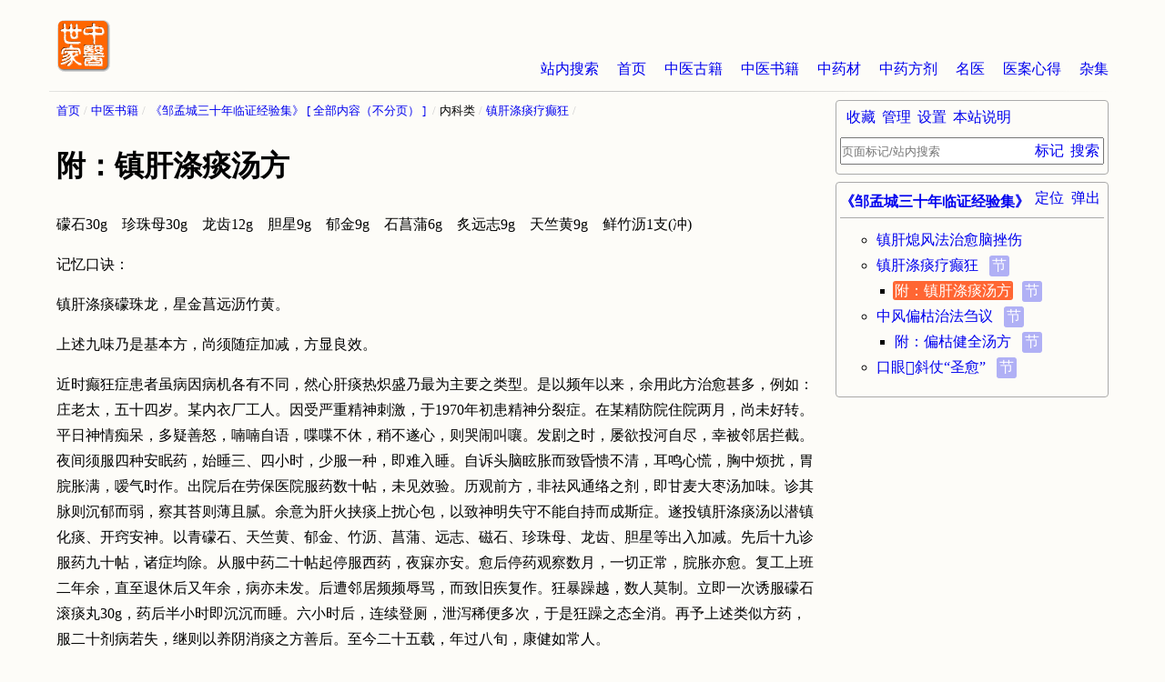

--- FILE ---
content_type: text/html
request_url: https://www.zysj.com.cn/lilunshuji/zoumengchengsanshinianlinzhengjingyanji/159006.html
body_size: 8774
content:
<!DOCTYPE html>
<html lang="zh-cn">
<head>
    <meta charset="utf-8">
    <meta http-equiv="Cache-Control" content="no-transform">
    <meta http-equiv="Cache-Control" content="no-siteapp">
    <meta name="applicable-device" content="pc,mobile">
    <meta name="viewport" content="width=device-width, initial-scale=1">
    <meta name="HandheldFriendly" content="true">
    <link rel="apple-touch-icon" sizes="180x180" href="/logo/apple-touch-icon.png">
    <link rel="icon" type="image/png" href="/logo/favicon-32x32.png" sizes="32x32">
    <link rel="icon" type="image/png" href="/logo/favicon-16x16.png" sizes="16x16">
    <link rel="manifest" href="/logo/manifest.json">
    <link rel="mask-icon" href="/logo/safari-pinned-tab.svg" color="#ff6600">
    <link rel="shortcut icon" href="/logo/favicon.ico">
    <meta name="msapplication-config" content="/logo/browserconfig.xml">
    <link rel="stylesheet" type="text/css" href="/css.css" charset="UTF-8" />
    <script type="text/javascript">
        /* user_set */
        var z = JSON.parse( window.localStorage.getItem('u') );
        if( z && z._cssStr ){
            var e = document.createElement('style');
                e.type = 'text/css';
                e.id = 'js_user_style';
                e.innerHTML = z._cssStr;
            var s = document.getElementsByTagName("script")[0];
            s.parentNode.insertBefore(e, s);
        }
        /* 百度统计 */
        var _hmt = _hmt || [];
        (function() {
            var hm = document.createElement("script");
            hm.src = "https://hm.baidu.com/hm.js?dd26fe828fe48ed870036f7e81e58f9b";
            var s = document.getElementsByTagName("script")[0];
            s.parentNode.insertBefore(hm, s);
        })();

        // 头条
        (function(){
            var el = document.createElement("script");
            el.src = "https://lf1-cdn-tos.bytegoofy.com/goofy/ttzz/push.js?865725d654e46719f257dd5a15a698844ab027eddfd5990aba72cae1812003bd30632485602430134f60bc55ca391050b680e2741bf7233a8f1da9902314a3fa";
            el.id = "ttzz";
            var s = document.getElementsByTagName("script")[0];
            s.parentNode.insertBefore(el, s);
        })(window);

    </script><title>附：镇肝涤痰汤方 - 《邹孟城三十年临证经验集》 - 中医世家</title>
<meta name="keywords" content="附：镇肝涤痰汤方,《邹孟城三十年临证经验集》" />
<meta name="description" content="中医书籍《邹孟城三十年临证经验集》“附：镇肝涤痰汤方”：礞石30g　珍珠母30g　龙齿12g　胆星9g　郁金9g　石菖蒲6g　炙远志9g　天竺黄9g　鲜竹沥1支(冲)记忆口诀：镇肝涤痰礞珠龙，星金菖远沥竹黄。上述九味乃是基本方，尚须随症加减，方显良效。近时癫狂症患者虽病因病机各有不同，然心肝痰热炽盛乃最为主要之类型。是以频年以来，余用此方治愈甚多，例如：庄老……" />
</head>
<body>
<div id="container" class="book">
<div id="main" class="lilunshuji content page">
<ul id="breadcrumb">
<li><a href="/index.html" title="首页">首页</a></li>
<li><a href="/lilunshuji/index.html" title="中医书籍">中医书籍</a></li>
<li><a id="gather-index" href="/lilunshuji/zoumengchengsanshinianlinzhengjingyanji/index.html" title="《邹孟城三十年临证经验集》">《邹孟城三十年临证经验集》</a><a id="gather-content" href="/lilunshuji/zoumengchengsanshinianlinzhengjingyanji/quanben.html" title="全部内容《邹孟城三十年临证经验集》(不分页)">全部内容</a></li>
<li><span>内科类</span></li>
<li><a href="/lilunshuji/zoumengchengsanshinianlinzhengjingyanji/1044-8-10.html" title="镇肝涤痰疗癫狂">镇肝涤痰疗癫狂</a></li>
</ul>
<h1 id="ci159006">附：镇肝涤痰汤方</h1>
<div id="content">
<p>礞石30g　珍珠母30g　龙齿12g　胆星9g　郁金9g　石菖蒲6g　炙远志9g　天竺黄9g　鲜竹沥1支(冲)</p>
<p>记忆口诀：</p>
<p>镇肝涤痰礞珠龙，星金菖远沥竹黄。</p>
<p>上述九味乃是基本方，尚须随症加减，方显良效。</p>
<p>近时癫狂症患者虽病因病机各有不同，然心肝痰热炽盛乃最为主要之类型。是以频年以来，余用此方治愈甚多，例如：庄老太，五十四岁。某内衣厂工人。因受严重精神刺激，于1970年初患精神分裂症。在某精防院住院两月，尚未好转。平日神情痴呆，多疑善怒，喃喃自语，喋喋不休，稍不遂心，则哭闹叫嚷。发剧之时，屡欲投河自尽，幸被邻居拦截。夜间须服四种安眠药，始睡三、四小时，少服一种，即难入睡。自诉头脑眩胀而致昏愦不清，耳鸣心慌，胸中烦扰，胃脘胀满，嗳气时作。出院后在劳保医院服药数十帖，未见效验。历观前方，非祛风通络之剂，即甘麦大枣汤加味。诊其脉则沉郁而弱，察其苔则薄且腻。余意为肝火挟痰上扰心包，以致神明失守不能自持而成斯症。遂投镇肝涤痰汤以潜镇化痰、开窍安神。以青礞石、天竺黄、郁金、竹沥、菖蒲、远志、磁石、珍珠母、龙齿、胆星等出入加减。先后十九诊服药九十帖，诸症均除。从服中药二十帖起停服西药，夜寐亦安。愈后停药观察数月，一切正常，脘胀亦愈。复工上班二年余，直至退休后又年余，病亦未发。后遭邻居频频辱骂，而致旧疾复作。狂暴躁越，数人莫制。立即一次诱服礞石滚痰丸30g，药后半小时即沉沉而睡。六小时后，连续登厕，泄泻稀便多次，于是狂躁之态全消。再予上述类似方药，服二十剂病若失，继则以养阴消痰之方善后。至今二十五载，年过八旬，康健如常人。</p>
<p>此症乃长期忿郁而成，加之年高之体，脾肾已衰，木邪冲旺，正气莫制。近贤云：“肝木横逆则痰热蕴结，心阳独炽乃燥火易升。”痰浊随风火上冲心包，神明为之震憾，故诸症作矣。此非脏躁之比，故养心安神之甘麦大枣汤用之不效。此例病情，全是一派心肝二经痰热壅塞、气火逆上之象，故投镇肝涤痰清心安神之方，竟收全功。</p>
<p><strong>或问：</strong>既是心肝痰热，何以脉不弦劲弦滑而反沉弱?此乃痰浊阻塞气道，脉气不畅而然。清代许松如《诊余脞谈》曾谓弱脉多火，不可全以为虚。从治疗效果亦可反证：此种认识切合病机。癫狂一症，多由情志郁结、气郁不舒，心肝痰火扰乱神明而成。虽属难治之病，若能审察精详，投剂得当，亦多能愈。</p>
<p>又如余于一九七四年间治一壮岁之病人，患病五年，数萌自杀之念，均获救而幸免于死。于上海、苏州等地治疗，中西医药、针灸、电疗，终鲜克效。究其症候，除癫狂见症之外，整日注目于眼前之黑点，目光到处，无论墙壁、器物、地面、天空，凡有黑点者，必立即定睛细视。若无人干涉，可终日视而不倦。入夜惧怕灯火，见光则眼皮刺痛，目珠中似有火出，甚至灯下不能合目，合则目胞瞬动异常。余投镇肝涤痰汤，用豁痰平肝、解郁清火之药治之，神识渐清，然目视黑点及羞明畏光两症终不见好。前人谓“五脏之火，惟肝最横。”苦泄甘寒均不能应，当用灵动咸寒之品，庶可得效。遂以羚羊角粉每日一支(0.3g)，于服汤药时吞服之，经二十余日，两症渐除。</p>
<p>癫狂症中，除心肝痰热外，尚有其他证型，略举两例，以供参证：</p>
<p>曾治一青年，在马鞍山工作，因失恋而致狂暴异常。其戚领护来沪，途中狂不可遏。此乃气机暴郁而然，用柴胡疏肝散合四磨饮子法，不数剂获安。至今二十余年，未见复发。</p>
<p>1995年又诊一青年汽车司机，因与领导不合，遂郁而成病。就诊时反复申述头痛、头胀，此外并无他疾，言语重叠噜苏，见人辄点头微笑，脉弦而不畅。是属肝经气机不舒所致，治法当先“木郁达之”，而随之以消痰清火。投柴胡加龙骨牡蛎汤增损化裁，两阅月而证平。随后恢复驾车，至今安然。</p>
</div>
<ul id="nav-prev-next">
<li class="prev"><ul><li><sapan>内科类</span></li><li><a rel="prev" href="/lilunshuji/zoumengchengsanshinianlinzhengjingyanji/1044-8-10.html" title="镇肝涤痰疗癫狂">镇肝涤痰疗癫狂</a><a href="/lilunshuji/zoumengchengsanshinianlinzhengjingyanji/1044-8-10_group.html" title="镇肝涤痰疗癫狂" class="catalog_group">节</a></li></ul></li>
<li class="next"><ul><li><sapan>内科类</span></li><li><a rel="next" href="/lilunshuji/zoumengchengsanshinianlinzhengjingyanji/1044-8-11.html" title="中风偏枯治法刍议">中风偏枯治法刍议</a><a href="/lilunshuji/zoumengchengsanshinianlinzhengjingyanji/1044-8-11_group.html" title="中风偏枯治法刍议" class="catalog_group">节</a></li></ul></li>
</ul>
</div>
<div id="sidebar">
<div class="section">
<h2 class="title"><a href="/lilunshuji/zoumengchengsanshinianlinzhengjingyanji/index.html" title="《邹孟城三十年临证经验集》">《邹孟城三十年临证经验集》</a></h2>
<ul id="guide" class="content" data-get="g">
<li id="si158979"><a href="/lilunshuji/zoumengchengsanshinianlinzhengjingyanji/1044-3-0.html" title="内容提要">内容提要</a></li>
<li id="si158980"><a href="/lilunshuji/zoumengchengsanshinianlinzhengjingyanji/1044-4-0.html" title="序一">序一</a></li>
<li id="si158981"><a href="/lilunshuji/zoumengchengsanshinianlinzhengjingyanji/1044-5-0.html" title="序二">序二</a></li>
<li id="si158982"><a href="/lilunshuji/zoumengchengsanshinianlinzhengjingyanji/1044-6-0.html" title="自序">自序</a></li>
<li id="si158983"><span>述作类</span>
<ul>
<li id="si158984"><a href="/lilunshuji/zoumengchengsanshinianlinzhengjingyanji/1044-7-1.html" title="临证须辨疑似">临证须辨疑似</a></li>
<li id="si158985"><a href="/lilunshuji/zoumengchengsanshinianlinzhengjingyanji/1044-7-2.html" title="无形主宰意念力">无形主宰意念力</a></li>
<li id="si158986"><a href="/lilunshuji/zoumengchengsanshinianlinzhengjingyanji/1044-7-3.html" title="“体若燔炭，汗出而散”浅析">“体若燔炭，汗出而散”浅析</a></li>
<li id="si158987"><a href="/lilunshuji/zoumengchengsanshinianlinzhengjingyanji/1044-7-4.html" title="粥油益阴有殊功">粥油益阴有殊功</a></li>
<li id="si158988"><a href="/lilunshuji/zoumengchengsanshinianlinzhengjingyanji/1044-7-5.html" title="虚劳初探">虚劳初探</a></li>
<li id="si158989"><a href="/lilunshuji/zoumengchengsanshinianlinzhengjingyanji/1044-7-6.html" title="痨瘵试析">痨瘵试析</a></li>
<li id="si158990"><a href="/lilunshuji/zoumengchengsanshinianlinzhengjingyanji/1044-7-7.html" title="大小肠脉诊部位辩">大小肠脉诊部位辩</a></li>
<li id="si158991"><a href="/lilunshuji/zoumengchengsanshinianlinzhengjingyanji/1044-7-8.html" title="脉学三题">脉学三题</a></li>
<li id="si158992"><a href="/lilunshuji/zoumengchengsanshinianlinzhengjingyanji/1044-7-9.html" title="黄褐厚腻苔清化漫笔">黄褐厚腻苔清化漫笔</a></li>
<li id="si158993"><a href="/lilunshuji/zoumengchengsanshinianlinzhengjingyanji/1044-7-10.html" title="察舌余言">察舌余言</a></li>
<li id="si158994"><a href="/lilunshuji/zoumengchengsanshinianlinzhengjingyanji/1044-7-11.html" title="汗吐下法亲历记">汗吐下法亲历记</a></li>
</ul>
</li>
<li id="si158995"><span>内科类</span>
<ul>
<li id="si158996"><a href="/lilunshuji/zoumengchengsanshinianlinzhengjingyanji/1044-8-1.html" title="感症小议">感症小议</a></li>
<li id="si158997"><a href="/lilunshuji/zoumengchengsanshinianlinzhengjingyanji/1044-8-2.html" title="外感风热误药致变">外感风热误药致变</a></li>
<li id="si158998"><a href="/lilunshuji/zoumengchengsanshinianlinzhengjingyanji/1044-8-3.html" title="秋感温燥凉解宜">秋感温燥凉解宜</a></li>
<li id="si158999"><a href="/lilunshuji/zoumengchengsanshinianlinzhengjingyanji/1044-8-4.html" title="温病岐视">温病岐视</a></li>
<li id="si159000"><a href="/lilunshuji/zoumengchengsanshinianlinzhengjingyanji/1044-8-5.html" title="瘀血头痛兼阴虚遗泄">瘀血头痛兼阴虚遗泄</a></li>
<li id="si159001"><a href="/lilunshuji/zoumengchengsanshinianlinzhengjingyanji/1044-8-6.html" title="瘀血发热二例">瘀血发热二例</a></li>
<li id="si159002"><a href="/lilunshuji/zoumengchengsanshinianlinzhengjingyanji/1044-8-7.html" title="惊恐重症赖补养">惊恐重症赖补养</a></li>
<li id="si159003"><a href="/lilunshuji/zoumengchengsanshinianlinzhengjingyanji/1044-8-8.html" title="赭石立治脑震荡">赭石立治脑震荡</a></li>
<li id="si159004"><a href="/lilunshuji/zoumengchengsanshinianlinzhengjingyanji/1044-8-9.html" title="镇肝熄风法治愈脑挫伤">镇肝熄风法治愈脑挫伤</a></li>
<li id="si159005"><a href="/lilunshuji/zoumengchengsanshinianlinzhengjingyanji/1044-8-10.html" title="镇肝涤痰疗癫狂">镇肝涤痰疗癫狂</a> <a href="/lilunshuji/zoumengchengsanshinianlinzhengjingyanji/1044-8-10_group.html" title="镇肝涤痰疗癫狂" class="catalog_group">节</a>
<ul>
<li id="si159006"><a href="/lilunshuji/zoumengchengsanshinianlinzhengjingyanji/159006.html" title="附：镇肝涤痰汤方">附：镇肝涤痰汤方</a> <a href="/lilunshuji/zoumengchengsanshinianlinzhengjingyanji/1044-8-10_group.html#ci159006" title="附：镇肝涤痰汤方" class="catalog_group">节</a></li>
</ul>
</li>
<li id="si159007"><a href="/lilunshuji/zoumengchengsanshinianlinzhengjingyanji/1044-8-11.html" title="中风偏枯治法刍议">中风偏枯治法刍议</a> <a href="/lilunshuji/zoumengchengsanshinianlinzhengjingyanji/1044-8-11_group.html" title="中风偏枯治法刍议" class="catalog_group">节</a>
<ul>
<li id="si159008"><a href="/lilunshuji/zoumengchengsanshinianlinzhengjingyanji/159008.html" title="附：偏枯健全汤方">附：偏枯健全汤方</a> <a href="/lilunshuji/zoumengchengsanshinianlinzhengjingyanji/1044-8-11_group.html#ci159008" title="附：偏枯健全汤方" class="catalog_group">节</a></li>
</ul>
</li>
<li id="si159009"><a href="/lilunshuji/zoumengchengsanshinianlinzhengjingyanji/1044-8-12.html" title="口眼斜仗“圣愈”">口眼斜仗“圣愈”</a> <a href="/lilunshuji/zoumengchengsanshinianlinzhengjingyanji/1044-8-12_group.html" title="口眼斜仗“圣愈”" class="catalog_group">节</a>
<ul>
<li id="si159010"><a href="/lilunshuji/zoumengchengsanshinianlinzhengjingyanji/159010.html" title="附：圣愈正容汤方">附：圣愈正容汤方</a> <a href="/lilunshuji/zoumengchengsanshinianlinzhengjingyanji/1044-8-12_group.html#ci159010" title="附：圣愈正容汤方" class="catalog_group">节</a></li>
</ul>
</li>
<li id="si159011"><a href="/lilunshuji/zoumengchengsanshinianlinzhengjingyanji/1044-8-13.html" title="历节风痛误药辨治">历节风痛误药辨治</a></li>
<li id="si159012"><a href="/lilunshuji/zoumengchengsanshinianlinzhengjingyanji/1044-8-14.html" title="甲亢效方当归六黄汤">甲亢效方当归六黄汤</a></li>
<li id="si159013"><a href="/lilunshuji/zoumengchengsanshinianlinzhengjingyanji/1044-8-15.html" title="小柴胡汤愈肺痨">小柴胡汤愈肺痨</a></li>
<li id="si159014"><a href="/lilunshuji/zoumengchengsanshinianlinzhengjingyanji/1044-8-16.html" title="虚劳咳嗽拯阴蠲">虚劳咳嗽拯阴蠲</a></li>
<li id="si159015"><a href="/lilunshuji/zoumengchengsanshinianlinzhengjingyanji/1044-8-17.html" title="五味子治咳宜忌谈">五味子治咳宜忌谈</a></li>
<li id="si159016"><a href="/lilunshuji/zoumengchengsanshinianlinzhengjingyanji/1044-8-18.html" title="“百合”妙蠲“老慢支”">“百合”妙蠲“老慢支”</a></li>
<li id="si159017"><a href="/lilunshuji/zoumengchengsanshinianlinzhengjingyanji/1044-8-19.html" title="培土生金愈久嗽">培土生金愈久嗽</a></li>
<li id="si159018"><a href="/lilunshuji/zoumengchengsanshinianlinzhengjingyanji/1044-8-20.html" title="平衡五脏治久咳">平衡五脏治久咳</a></li>
<li id="si159019"><a href="/lilunshuji/zoumengchengsanshinianlinzhengjingyanji/1044-8-21.html" title="饮邪咳喘青龙祛">饮邪咳喘青龙祛</a></li>
<li id="si159020"><a href="/lilunshuji/zoumengchengsanshinianlinzhengjingyanji/1044-8-22.html" title="二十年痰喘两月解">二十年痰喘两月解</a></li>
<li id="si159021"><a href="/lilunshuji/zoumengchengsanshinianlinzhengjingyanji/1044-8-23.html" title="小议“截喘”说治喘">小议“截喘”说治喘</a></li>
<li id="si159022"><a href="/lilunshuji/zoumengchengsanshinianlinzhengjingyanji/1044-8-24.html" title="小儿肺炎奇验案">小儿肺炎奇验案</a></li>
<li id="si159023"><a href="/lilunshuji/zoumengchengsanshinianlinzhengjingyanji/1044-8-25.html" title="心房纤颤">心房纤颤</a></li>
<li id="si159024"><a href="/lilunshuji/zoumengchengsanshinianlinzhengjingyanji/1044-8-26.html" title="心衰愈后呃逆">心衰愈后呃逆</a></li>
<li id="si159025"><a href="/lilunshuji/zoumengchengsanshinianlinzhengjingyanji/1044-8-27.html" title="胃痛慎用辛香温燥">胃痛慎用辛香温燥</a></li>
<li id="si159026"><a href="/lilunshuji/zoumengchengsanshinianlinzhengjingyanji/1044-8-28.html" title="益气健脾愈胃疡">益气健脾愈胃疡</a></li>
<li id="si159027"><a href="/lilunshuji/zoumengchengsanshinianlinzhengjingyanji/1044-8-29.html" title="橘皮竹茹消胃炎">橘皮竹茹消胃炎</a></li>
<li id="si159028"><a href="/lilunshuji/zoumengchengsanshinianlinzhengjingyanji/1044-8-30.html" title="饮食疗法胃疡平">饮食疗法胃疡平</a></li>
<li id="si159029"><a href="/lilunshuji/zoumengchengsanshinianlinzhengjingyanji/1044-8-31.html" title="扶土抑木除脘痛">扶土抑木除脘痛</a></li>
<li id="si159030"><a href="/lilunshuji/zoumengchengsanshinianlinzhengjingyanji/1044-8-32.html" title="饮证说约">饮证说约</a></li>
<li id="si159031"><span>肝炎杂说</span> <a href="/lilunshuji/zoumengchengsanshinianlinzhengjingyanji/1044-8-33_group.html" title="肝炎杂说" class="catalog_group">节</a>
<ul>
<li id="si159032"><a href="/lilunshuji/zoumengchengsanshinianlinzhengjingyanji/159032.html" title="一、中医认为肝炎多与湿浊内蕴有关">一、中医认为肝炎多与湿浊内蕴有关</a> <a href="/lilunshuji/zoumengchengsanshinianlinzhengjingyanji/1044-8-33_group.html#ci159032" title="一、中医认为肝炎多与湿浊内蕴有关" class="catalog_group">节</a></li>
<li id="si159033"><a href="/lilunshuji/zoumengchengsanshinianlinzhengjingyanji/159033.html" title="二、姜春华老师治慢性肝炎恢复转氨酶方">二、姜春华老师治慢性肝炎恢复转氨酶方</a> <a href="/lilunshuji/zoumengchengsanshinianlinzhengjingyanji/1044-8-33_group.html#ci159033" title="二、姜春华老师治慢性肝炎恢复转氨酶方" class="catalog_group">节</a></li>
<li id="si159034"><a href="/lilunshuji/zoumengchengsanshinianlinzhengjingyanji/159034.html" title="三、大柴胡汤治疗黄疸肝炎">三、大柴胡汤治疗黄疸肝炎</a> <a href="/lilunshuji/zoumengchengsanshinianlinzhengjingyanji/1044-8-33_group.html#ci159034" title="三、大柴胡汤治疗黄疸肝炎" class="catalog_group">节</a></li>
<li id="si159035"><a href="/lilunshuji/zoumengchengsanshinianlinzhengjingyanji/159035.html" title="四、草药治肝病">四、草药治肝病</a> <a href="/lilunshuji/zoumengchengsanshinianlinzhengjingyanji/1044-8-33_group.html#ci159035" title="四、草药治肝病" class="catalog_group">节</a></li>
<li id="si159036"><a href="/lilunshuji/zoumengchengsanshinianlinzhengjingyanji/159036.html" title="五、茵陈四苓散的应用">五、茵陈四苓散的应用</a> <a href="/lilunshuji/zoumengchengsanshinianlinzhengjingyanji/1044-8-33_group.html#ci159036" title="五、茵陈四苓散的应用" class="catalog_group">节</a></li>
<li id="si159037"><a href="/lilunshuji/zoumengchengsanshinianlinzhengjingyanji/159037.html" title="六、慢性肝炎的治疗">六、慢性肝炎的治疗</a> <a href="/lilunshuji/zoumengchengsanshinianlinzhengjingyanji/1044-8-33_group.html#ci159037" title="六、慢性肝炎的治疗" class="catalog_group">节</a></li>
<li id="si159038"><a href="/lilunshuji/zoumengchengsanshinianlinzhengjingyanji/159038.html" title="七、肝病胁胀的治疗">七、肝病胁胀的治疗</a> <a href="/lilunshuji/zoumengchengsanshinianlinzhengjingyanji/1044-8-33_group.html#ci159038" title="七、肝病胁胀的治疗" class="catalog_group">节</a></li>
<li id="si159039"><a href="/lilunshuji/zoumengchengsanshinianlinzhengjingyanji/159039.html" title="八、肝病愈后">八、肝病愈后</a> <a href="/lilunshuji/zoumengchengsanshinianlinzhengjingyanji/1044-8-33_group.html#ci159039" title="八、肝病愈后" class="catalog_group">节</a></li>
</ul>
</li>
<li id="si159040"><a href="/lilunshuji/zoumengchengsanshinianlinzhengjingyanji/1044-8-34.html" title="顽固腹痛温肝治">顽固腹痛温肝治</a></li>
<li id="si159041"><a href="/lilunshuji/zoumengchengsanshinianlinzhengjingyanji/1044-8-35.html" title="肠痈验方酒煎红藤饮">肠痈验方酒煎红藤饮</a></li>
<li id="si159042"><a href="/lilunshuji/zoumengchengsanshinianlinzhengjingyanji/1044-8-36.html" title="痛泻要方治痛泻">痛泻要方治痛泻</a></li>
<li id="si159043"><a href="/lilunshuji/zoumengchengsanshinianlinzhengjingyanji/1044-8-37.html" title="便秘良药决明子">便秘良药决明子</a></li>
<li id="si159044"><a href="/lilunshuji/zoumengchengsanshinianlinzhengjingyanji/1044-8-38.html" title="填精益肾疗骨疾">填精益肾疗骨疾</a></li>
<li id="si159045"><a href="/lilunshuji/zoumengchengsanshinianlinzhengjingyanji/1044-8-39.html" title="诈病经治记">诈病经治记</a></li>
</ul>
</li>
<li id="si159046"><span>肿瘤类</span>
<ul>
<li id="si159047"><a href="/lilunshuji/zoumengchengsanshinianlinzhengjingyanji/1044-9-1.html" title="“关脉如豆”说癌症">“关脉如豆”说癌症</a></li>
<li id="si159048"><a href="/lilunshuji/zoumengchengsanshinianlinzhengjingyanji/1044-9-2.html" title="消散一法试癌肿">消散一法试癌肿</a></li>
<li id="si159049"><a href="/lilunshuji/zoumengchengsanshinianlinzhengjingyanji/1044-9-3.html" title="胰腺癌治验">胰腺癌治验</a></li>
<li id="si159050"><a href="/lilunshuji/zoumengchengsanshinianlinzhengjingyanji/1044-9-4.html" title="肿瘤特效验例闻见记">肿瘤特效验例闻见记</a></li>
</ul>
</li>
<li id="si159051"><span>外科类</span>
<ul>
<li id="si159052"><a href="/lilunshuji/zoumengchengsanshinianlinzhengjingyanji/1044-10-1.html" title="养血生发斑秃痊">养血生发斑秃痊</a></li>
<li id="si159053"><a href="/lilunshuji/zoumengchengsanshinianlinzhengjingyanji/1044-10-2.html" title="简易便方愈臁疮">简易便方愈臁疮</a> <a href="/lilunshuji/zoumengchengsanshinianlinzhengjingyanji/1044-10-2_group.html" title="简易便方愈臁疮" class="catalog_group">节</a>
<ul>
<li id="si159054"><a href="/lilunshuji/zoumengchengsanshinianlinzhengjingyanji/159054.html" title="[附]鸡蛋黄油制取法">[附]鸡蛋黄油制取法</a> <a href="/lilunshuji/zoumengchengsanshinianlinzhengjingyanji/1044-10-2_group.html#ci159054" title="[附]鸡蛋黄油制取法" class="catalog_group">节</a></li>
</ul>
</li>
<li id="si159055"><a href="/lilunshuji/zoumengchengsanshinianlinzhengjingyanji/1044-10-3.html" title="阴茎损伤性炎肿治验">阴茎损伤性炎肿治验</a></li>
</ul>
</li>
<li id="si159056"><span>妇科类</span>
<ul>
<li id="si159057"><a href="/lilunshuji/zoumengchengsanshinianlinzhengjingyanji/1044-11-1.html" title="吴竺天临床经验方应用">吴竺天临床经验方应用</a> <a href="/lilunshuji/zoumengchengsanshinianlinzhengjingyanji/1044-11-1_group.html" title="吴竺天临床经验方应用" class="catalog_group">节</a>
<ul>
<li id="si159058"><a href="/lilunshuji/zoumengchengsanshinianlinzhengjingyanji/159058.html" title="一、当归补血汤">一、当归补血汤</a> <a href="/lilunshuji/zoumengchengsanshinianlinzhengjingyanji/1044-11-1_group.html#ci159058" title="一、当归补血汤" class="catalog_group">节</a></li>
<li id="si159059"><a href="/lilunshuji/zoumengchengsanshinianlinzhengjingyanji/159059.html" title="二、加减桃红汤">二、加减桃红汤</a> <a href="/lilunshuji/zoumengchengsanshinianlinzhengjingyanji/1044-11-1_group.html#ci159059" title="二、加减桃红汤" class="catalog_group">节</a></li>
<li id="si159060"><a href="/lilunshuji/zoumengchengsanshinianlinzhengjingyanji/159060.html" title="三、加昧舒肝汤">三、加昧舒肝汤</a> <a href="/lilunshuji/zoumengchengsanshinianlinzhengjingyanji/1044-11-1_group.html#ci159060" title="三、加昧舒肝汤" class="catalog_group">节</a></li>
<li id="si159061"><a href="/lilunshuji/zoumengchengsanshinianlinzhengjingyanji/159061.html" title="四、舒肝调经汤">四、舒肝调经汤</a> <a href="/lilunshuji/zoumengchengsanshinianlinzhengjingyanji/1044-11-1_group.html#ci159061" title="四、舒肝调经汤" class="catalog_group">节</a></li>
<li id="si159062"><a href="/lilunshuji/zoumengchengsanshinianlinzhengjingyanji/159062.html" title="五、止带方">五、止带方</a> <a href="/lilunshuji/zoumengchengsanshinianlinzhengjingyanji/1044-11-1_group.html#ci159062" title="五、止带方" class="catalog_group">节</a></li>
<li id="si159063"><a href="/lilunshuji/zoumengchengsanshinianlinzhengjingyanji/159063.html" title="六、安胎方">六、安胎方</a> <a href="/lilunshuji/zoumengchengsanshinianlinzhengjingyanji/1044-11-1_group.html#ci159063" title="六、安胎方" class="catalog_group">节</a></li>
<li id="si159064"><a href="/lilunshuji/zoumengchengsanshinianlinzhengjingyanji/159064.html" title="七、妊娠恶阻方">七、妊娠恶阻方</a> <a href="/lilunshuji/zoumengchengsanshinianlinzhengjingyanji/1044-11-1_group.html#ci159064" title="七、妊娠恶阻方" class="catalog_group">节</a></li>
</ul>
</li>
<li id="si159065"><a href="/lilunshuji/zoumengchengsanshinianlinzhengjingyanji/1044-11-2.html" title="妊娠早期脉解">妊娠早期脉解</a></li>
<li id="si159066"><a href="/lilunshuji/zoumengchengsanshinianlinzhengjingyanji/1044-11-3.html" title="甘麦大枣脏躁愈">甘麦大枣脏躁愈</a></li>
<li id="si159067"><a href="/lilunshuji/zoumengchengsanshinianlinzhengjingyanji/1044-11-4.html" title="崩漏治验两则">崩漏治验两则</a></li>
<li id="si159068"><a href="/lilunshuji/zoumengchengsanshinianlinzhengjingyanji/1044-11-5.html" title="产后病治法试探">产后病治法试探</a></li>
</ul>
</li>
<li id="si159069"><span>皮肤科类</span>
<ul>
<li id="si159070"><a href="/lilunshuji/zoumengchengsanshinianlinzhengjingyanji/1044-12-1.html" title="带状疱疹奇效方">带状疱疹奇效方</a></li>
<li id="si159071"><a href="/lilunshuji/zoumengchengsanshinianlinzhengjingyanji/1044-12-2.html" title="药食过敏二例">药食过敏二例</a></li>
</ul>
</li>
<li id="si159072"><span>五官科类</span>
<ul>
<li id="si159073"><a href="/lilunshuji/zoumengchengsanshinianlinzhengjingyanji/1044-13-1.html" title="风热乳蛾恃银翘">风热乳蛾恃银翘</a></li>
<li id="si159074"><a href="/lilunshuji/zoumengchengsanshinianlinzhengjingyanji/1044-13-2.html" title="阴虚咽痛药忌夹杂例">阴虚咽痛药忌夹杂例</a></li>
<li id="si159075"><a href="/lilunshuji/zoumengchengsanshinianlinzhengjingyanji/1044-13-3.html" title="“泻心”善治口糜泻">“泻心”善治口糜泻</a></li>
<li id="si159076"><a href="/lilunshuji/zoumengchengsanshinianlinzhengjingyanji/1044-13-4.html" title="内外并进疗红眼">内外并进疗红眼</a></li>
<li id="si159077"><a href="/lilunshuji/zoumengchengsanshinianlinzhengjingyanji/1044-13-5.html" title="诊暇随笔">诊暇随笔</a></li>
</ul>
</li>
<li id="si159078"><span>方药类</span>
<ul>
<li id="si159079"><a href="/lilunshuji/zoumengchengsanshinianlinzhengjingyanji/1044-14-1.html" title="小柴胡汤纵横谈">小柴胡汤纵横谈</a></li>
<li id="si159080"><a href="/lilunshuji/zoumengchengsanshinianlinzhengjingyanji/1044-14-2.html" title="小柴胡汤治验选">小柴胡汤治验选</a></li>
<li id="si159081"><a href="/lilunshuji/zoumengchengsanshinianlinzhengjingyanji/1044-14-3.html" title="益气升清话“补中">益气升清话“补中</a></li>
<li id="si159082"><a href="/lilunshuji/zoumengchengsanshinianlinzhengjingyanji/1044-14-4.html" title="桂附八味丸方证散议">桂附八味丸方证散议</a></li>
<li id="si159083"><a href="/lilunshuji/zoumengchengsanshinianlinzhengjingyanji/1044-14-5.html" title="淮牛膝功用别传">淮牛膝功用别传</a></li>
<li id="si159084"><a href="/lilunshuji/zoumengchengsanshinianlinzhengjingyanji/1044-14-6.html" title="鲜人中白治跌打损伤奇效记">鲜人中白治跌打损伤奇效记</a></li>
<li id="si159085"><a href="/lilunshuji/zoumengchengsanshinianlinzhengjingyanji/1044-14-7.html" title="龙眼壳核有妙用">龙眼壳核有妙用</a></li>
</ul>
</li>
<li id="si159086"><span>针灸推拿气功类</span>
<ul>
<li id="si159087"><a href="/lilunshuji/zoumengchengsanshinianlinzhengjingyanji/1044-15-1.html" title="耳中苦鸣辨治愈">耳中苦鸣辨治愈</a></li>
<li id="si159088"><a href="/lilunshuji/zoumengchengsanshinianlinzhengjingyanji/1044-15-2.html" title="针余琐谈">针余琐谈</a></li>
<li id="si159089"><a href="/lilunshuji/zoumengchengsanshinianlinzhengjingyanji/1044-15-3.html" title="肾虚感寒立时医">肾虚感寒立时医</a></li>
<li id="si159090"><a href="/lilunshuji/zoumengchengsanshinianlinzhengjingyanji/1044-15-4.html" title="点穴疗法愈儿疾">点穴疗法愈儿疾</a></li>
<li id="si159091"><a href="/lilunshuji/zoumengchengsanshinianlinzhengjingyanji/1044-15-5.html" title="气功治病实验谈">气功治病实验谈</a></li>
</ul>
</li>
</ul>
</div>
        </div>
        <div id="header">
            <img id="logo" src="/logo/logo.png" width="60" height="60" alt="中医世家">
            <ul id="nav-first" class="flow-x">
                <li><a href="/so.html" title="站内搜索" rel="nofollow">站内搜索</a></li>
                <li><a href="/index.html" title="首页">首页</a></li>
                <li><a href="/guji/index.html" title="中医古籍">中医古籍</a></li>
                <li><a href="/lilunshuji/index.html" title="中医书籍">中医书籍</a></li>
                <li><a href="/zhongyaocai/index.html" title="中药材">中药材</a></li>
                <li><a href="/zhongyaofang/index.html" title="中药方剂">中药方剂</a></li>
                <li><a href="/mingyi/index.html" title="名医">名医</a></li>
                <li><a href="/yianxinde/index.html" title="医案心得">医案心得</a></li>
                <li><a href="/zaji/index.html" title="杂集">杂集</a></li>
            </ul>
        </div>
        <div id="footer">
            <ul>
                <li><a href="/zhongyishijia.html" title="中医世家（王氏）">中医世家（王氏）</a></li>
                <li><a href="/benzhanxiangguan/625.html" title="本站说明及联系">本站说明及联系</a></li>
                <li><a href="/fixbuglog.html" title="改错记录">改错记录</a></li>
            </ul>
            <ul>
                <li><a href="/ach/index.html" title="兴趣词">兴趣词</a></li>
                <li><a href="/bingzheng/index.html" title="病症">病症</a></li>
                <li><a href="/zhongyixueyuan/index.html" title="中医学院">中医学院</a></li>
                <li><a href="/zhongyiyiyuan/index.html" title="中医医院">中医医院</a></li>
                <li><a href="/zhengcefagui/index.html" title="政策法规">政策法规</a></li>
                <li><a href="/zonghexinwen/index.html" title="综合新闻">综合新闻</a></li>
            </ul>
            <ul>
                <li><a href="https://beian.miit.gov.cn" target="_blank" rel="nofollow">湘ICP备2023012249号-1</a> </li>
                <!--<li><a target="_blank" href="http://www.beian.gov.cn/portal/registerSystemInfo?recordcode=61019002000488" rel="nofollow">湘ICP备2023012249号-1</a></li>-->
            </ul>
        </div>


    <script type="text/javascript" src="/js.js" charset="UTF-8"></script>

</body>
</html>
